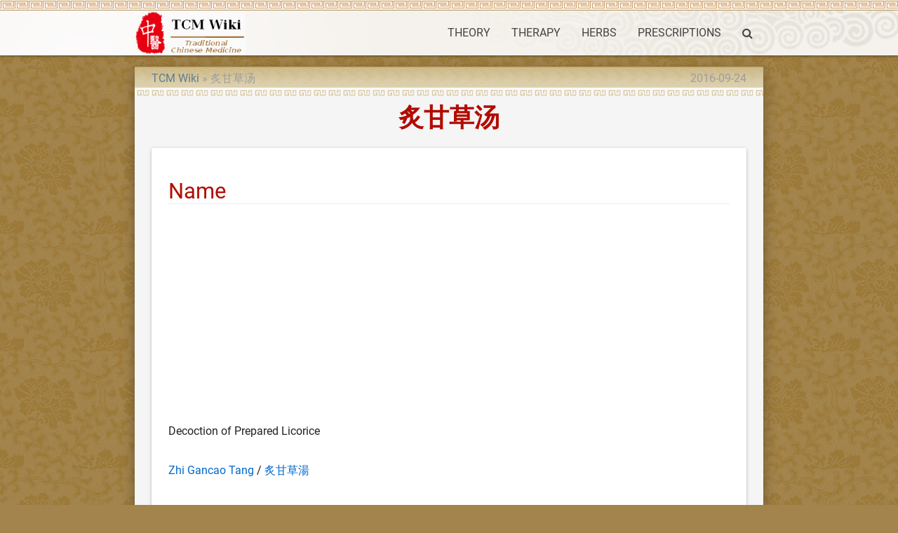

--- FILE ---
content_type: text/html; charset=UTF-8
request_url: https://tcmwiki.com/wiki/%E7%82%99%E7%94%98%E8%8D%89%E6%B1%A4
body_size: 3886
content:
<!DOCTYPE html>
<html lang="en">
<head>
  <meta charset="utf-8">
  <meta name="viewport" content="width=device-width, initial-scale=1.0"/>
  <link rel="icon" type="image/png" href="/images/favicon.png" />
  <link rel="shortcut icon" href="/favicon.ico" />
  <title>炙甘草汤 - TCM Prescriptions - TCM Wiki</title>

  <link type="text/css" rel="stylesheet" href="/css/app.css" media="all"/>
  <!-- CSRF Token -->
  <meta name="csrf-token" content="sbPhPUSIZHvMYtZIdCgsn2UYTr6ZwplLedcls3Yw">
  <!-- Scripts -->
  <script>
      window.Laravel = {"csrfToken":"sbPhPUSIZHvMYtZIdCgsn2UYTr6ZwplLedcls3Yw"}  </script>
<script>
  (function(i,s,o,g,r,a,m){i['GoogleAnalyticsObject']=r;i[r]=i[r]||function(){
  (i[r].q=i[r].q||[]).push(arguments)},i[r].l=1*new Date();a=s.createElement(o),
  m=s.getElementsByTagName(o)[0];a.async=1;a.src=g;m.parentNode.insertBefore(a,m)
  })(window,document,'script','https://www.google-analytics.com/analytics.js','ga');

  ga('create', 'UA-23324249-1', 'auto');
  ga('send', 'pageview');

</script>
<script type="application/ld+json">
{"@context":"http://schema.org","@type":"WebSite","name":"TCM Wiki","url":"https://tcmwiki.com/","potentialAction":{"@type":"SearchAction","target":"https://tcmwiki.com/search?q={search_term_string}","query-input":"required name=search_term_string"}}
</script>
<link rel="canonical" href="/wiki/炙甘草汤" />
<link rel="alternate" href="/wiki/炙甘草汤" hreflang="en" />
<link rel="amphtml" href="/amp/炙甘草汤" />
<script async src="//pagead2.googlesyndication.com/pagead/js/adsbygoogle.js"></script>
<script>
  (adsbygoogle = window.adsbygoogle || []).push({
    google_ad_client: "ca-pub-9528087877717264",
    enable_page_level_ads: true
  });
</script>
<script type="application/ld+json">
{"@context":"http://schema.org","@type":"BreadcrumbList","itemListElement":[{"@type":"ListItem","position":1,"item":{"@id":"/","name":"TCM Wiki"}},{"@type":"ListItem","position":2,"item":{"@id":"/wiki/炙甘草汤","name":"炙甘草汤"}}]}
</script>
<script type="application/ld+json">
{"@context":"http://schema.org","@type":"Article","author":{"@type":"Person","name":"dmn"},"publisher":{"@type":"Organization","name":"TCM Wiki","logo":{"@type":"ImageObject","url":"https://tcmwiki.com/images/logo.gif"}},"mainEntityOfPage":"/wiki/炙甘草汤","headline":"炙甘草汤","image":[],"datePublished":"2012-09-18T08:42:03+00:00","dateModified":"2016-09-24T07:58:16+00:00"}
</script>
</head>
<body class="p_body">

  <div class="p_topnav">
  </div>

  <header>
  <nav class="white p_nav">
    <div class="nav-wrapper container">
      <a id="logo-container" href="/" class="brand-logo">
        <img src="/images/logo.gif" alt="TCM Wiki" />
      </a>
      <ul class="right hide-on-med-and-down">
        <li><a href="/wiki/traditional-chinese-medicine-theory">THEORY</a></li>
        <li><a href="/wiki/traditional-chinese-medicine-therapy">THERAPY</a></li>
        <li><a href="/wiki/chinese-herbal-medicine">HERBS</a></li>
        <li><a href="/wiki/prescriptions">PRESCRIPTIONS</a></li>
        <li><a href="/search" onclick="event.preventDefault();$('#modal_search').modal('open');"><i class="fa fa-search" aria-hidden="true"></i></a></li>
      </ul>

      <ul id="slide-out" class="sidenav">
        <li><a href="/wiki/traditional-chinese-medicine-theory">THEORY</a></li>
        <li><a href="/wiki/traditional-chinese-medicine-therapy">THERAPY</a></li>
        <li><a href="/wiki/chinese-herbal-medicine">HERBS</a></li>
        <li><a href="/wiki/prescriptions">PRESCRIPTIONS</a></li>
        <li><a href="/search" onclick="event.preventDefault();$('#modal_search').modal('open');"><i class="fa fa-search" aria-hidden="true"></i></a></li>
      </ul>
      <a href="#" data-target="slide-out" class="sidenav-trigger"><i class="fa fa-bars" aria-hidden="true"></i></a>
    </div>
  </nav>
  </header>

  <div id="modal_search" class="modal">
    <form id="search_form" action="/search" method="GET">
    <div class="modal-content">
      <div class="input-field col s12">
        <input name="q" type="text" id="serach_input" class="validate" autofocus>
        <label for="serach_input">Search</label>
      </div>
    </div>
    <div class="modal-footer">
      <a href="/search" onclick="event.preventDefault(); document.getElementById('search_form').submit();" class="modal-action modal-close waves-effect waves-green btn-flat">Search</a>
    </div>
    </form>
  </div>


<main class="container z-depth-3 p_main_container p_article_container">

  <article class="row p_article">

    <header>
      <div class="col s12 m8">
        <ol class="p_breadcrumbs">
          <li><a href="/">TCM Wiki</a></li>
          <li>炙甘草汤</li>
        </ol>
      </div>
      <div class="col s12 m4 right-align truncate p_pubdate">
        <time datetime="2016-09-24T07:58:16+00:00">2016-09-24</time>
      </div>
      
      <div class="col s12">
        <h1 class="center-align p_title">
          炙甘草汤
        </h1>
      </div>
    </header>

    <section id="content">
      <div class="col s12 p_content">

        <div class="card-panel">
        <h2>Name</h2>
        <p>Decoction of Prepared Licorice</p>

      <p>
        <ol class="p_alternative_list">
          <li><a href="/wiki/zhi-gancao-tang">Zhi Gancao Tang</a></li>
          <li><a href="/wiki/炙甘草湯">炙甘草湯</a></li>
        </ol>
      </p>
        </div>

        <script async src="//pagead2.googlesyndication.com/pagead/js/adsbygoogle.js"></script>
<!-- tcmwiki_auto -->
<ins class="adsbygoogle"
     style="display:block"
     data-ad-client="ca-pub-9528087877717264"
     data-ad-slot="7581416057"
     data-ad-format="auto"></ins>
<script>
(adsbygoogle = window.adsbygoogle || []).push({});
</script>

        <div class="card-panel">
        <h2>The Prescription of 炙甘草汤</h2>
        <h3>Source</h3>
        <p>The book Shang Han Lun</p>

        <h3>Ingredients</h3>
        <ul>
<li>Zhi <a href="/wiki/gan-cao">Gan Cao</a> (Radix Glycyrrhizae Preparata) 12 g,</li>
<li>
<a href="/wiki/ren-shen">Ren Shen</a> (Radix Ginseng) 6 g,</li>
<li>
<a href="/wiki/sheng-di-huang">Sheng Di Huang</a> (Radix Rehmanniae) 30 g,</li>
<li>
<a href="/wiki/gui-zhi">Gui Zhi</a> (Ramulus Cinnamomi) 9 g,</li>
<li>
<a href="/wiki/e-jiao">E Jiao</a> (Colla Corii Asini) 6 g,</li>
<li>
<a href="/wiki/mai-dong">Mai Dong</a> (Radix Ophiopogonis) 10 g,</li>
<li>
<a href="/wiki/ma-ren">Ma Ren</a> (Frutus Cannabis) 10 g,</li>
<li>
<a href="/wiki/sheng-jiang">Sheng Jiang</a> (Rhizoma Zingiberis Recens) 10 g,</li>
<li>
<a href="/wiki/da-zao">Da Zao</a> (Fructus Jujubae) 5 dates.</li>
</ul>

        <h3>Explanation</h3>
        <p>Zhi <a href="/wiki/gan-cao">Gan Cao</a>: The principal drug, being sweet in flavor and warm in nature, used in large dosage to replenish Qi, relieve spasm and nourish the heart.</p>
<p><a href="/wiki/ren-shen">Ren Shen</a> and <a href="/wiki/da-zao">Da Zao</a>: Invigorating Qi, strengthening the spleen, nourishing the heart.</p>
<p><a href="/wiki/sheng-di">Sheng Di</a>, <a href="/wiki/mai-dong">Mai Dong</a>, <a href="/wiki/ma-ren">Ma Ren</a> and <a href="/wiki/e-jiao">E Jiao</a>: Enriching Yin-blood.</p>
<p><a href="/wiki/gui-zhi">Gui Zhi</a> and <a href="/wiki/sheng-jiang">Sheng Jiang</a>: Warming up Yang-Qi to promote the circulation of Qi and blood in the channels.</p>

        </div>

        <script async src="//pagead2.googlesyndication.com/pagead/js/adsbygoogle.js"></script>
<!-- tcmwiki_auto -->
<ins class="adsbygoogle"
     style="display:block"
     data-ad-client="ca-pub-9528087877717264"
     data-ad-slot="7581416057"
     data-ad-format="auto"></ins>
<script>
(adsbygoogle = window.adsbygoogle || []).push({});
</script>

        <div class="card-panel">
        <h2>The Effect of 炙甘草汤</h2>
        <h3>Effect</h3>
        <p>Replenishing Qi, nourishing blood, enriching Yin, restoring the circulation of blood.</p>

        <h3>Indications</h3>
        <p>Syndrome due to deficiency of both Qi and blood, marked by intermittent and knotted pulse, palpitation, or dry stools, light red tongue with little coating, dry cough without sputum or with blood-tinged sputum; including such diseases with the above symptoms as coronary heart disease, viral myocarditis, rheumatic heart disease and neurosism.</p>

        <h3>Contraindication</h3>
        <p>Because Zhi Gancao Tang is wet in nature, it can not be used to treat patients with interior heat due to Yin-deficiency.</p>

        </div>


        <script async src="//pagead2.googlesyndication.com/pagead/js/adsbygoogle.js"></script>
<!-- tcmwiki_auto -->
<ins class="adsbygoogle"
     style="display:block"
     data-ad-client="ca-pub-9528087877717264"
     data-ad-slot="7581416057"
     data-ad-format="auto"></ins>
<script>
(adsbygoogle = window.adsbygoogle || []).push({});
</script>

      </div>
    </section>

  </article>

  <article class="row">
      <div class="col s12">
        <div class="card-panel">
<div id="disqus_thread"></div>
<script>

var disqus_config = function () {
this.page.url = 'https://tcmwiki.com/wiki/炙甘草汤';  // Replace PAGE_URL with your page's canonical URL variable
this.page.identifier = '11063'; // Replace PAGE_IDENTIFIER with your page's unique identifier variable
};

(function() { // DON'T EDIT BELOW THIS LINE
var d = document, s = d.createElement('script');
s.src = 'https://tcmwiki.disqus.com/embed.js';
s.setAttribute('data-timestamp', +new Date());
(d.head || d.body).appendChild(s);
})();
</script>
<noscript>Please enable JavaScript to view the <a href="https://disqus.com/?ref_noscript">comments powered by Disqus.</a></noscript>
        </div>
      </div>
  </article>

</main>


  <div class="p_topfooter">
  </div>

  <footer class="white page-footer p_footer">
    <div class="container">
      <div class="row">
        <div class="col s12 m8 l8">
          <h4 class="grey-text text-darken-2">Traditional Chinese Medicine Wiki</h4>
          <p class="grey-text text-darken-2">
            The knowledge about Traditional Chinese Medicine is provided free but without any warranties.<br>
            It is very important to consult one or more registered doctors before take any actions.
          </p>
        </div>
        <div class="col s12 m4 l4 center-align">
          <ul>
            <li>
                  <a href="/login">Login</a>
                                  </li>
                        <li><a href="/wiki/about-us">About Us</a></li>
            <li><a href="/wiki/copyrights">Copyrights</a></li>
            <li><a href="/wiki/disclaimer">Disclaimer</a></li>
            
            
          </ul>
        </div>
      </div>
    </div>
    <div class="footer-copyright">
      <div class="container">
        <div class="center-align grey-text text-darken-1">
          Copyright © 2011 - 2026 TCMWIKI.COM All rights reserved.
        </div>
      </div>
    </div>
  </footer>

  <!-- Scripts -->
  <script type="text/javascript" src="/js/jquery.min.js"></script>
  <script type="text/javascript" src="/js/materialize.min.js"></script>
  <script type="text/javascript" src="/js/app.js"></script>
<!-- Go to www.addthis.com/dashboard to customize your tools <script type="text/javascript" src="//s7.addthis.com/js/300/addthis_widget.js#pubid=ra-582db252f99f6339"></script>  -->
</body>
</html>


--- FILE ---
content_type: text/html; charset=utf-8
request_url: https://www.google.com/recaptcha/api2/aframe
body_size: 268
content:
<!DOCTYPE HTML><html><head><meta http-equiv="content-type" content="text/html; charset=UTF-8"></head><body><script nonce="LxwTVbjjaUUuLPCJPCfHYw">/** Anti-fraud and anti-abuse applications only. See google.com/recaptcha */ try{var clients={'sodar':'https://pagead2.googlesyndication.com/pagead/sodar?'};window.addEventListener("message",function(a){try{if(a.source===window.parent){var b=JSON.parse(a.data);var c=clients[b['id']];if(c){var d=document.createElement('img');d.src=c+b['params']+'&rc='+(localStorage.getItem("rc::a")?sessionStorage.getItem("rc::b"):"");window.document.body.appendChild(d);sessionStorage.setItem("rc::e",parseInt(sessionStorage.getItem("rc::e")||0)+1);localStorage.setItem("rc::h",'1768844980148');}}}catch(b){}});window.parent.postMessage("_grecaptcha_ready", "*");}catch(b){}</script></body></html>